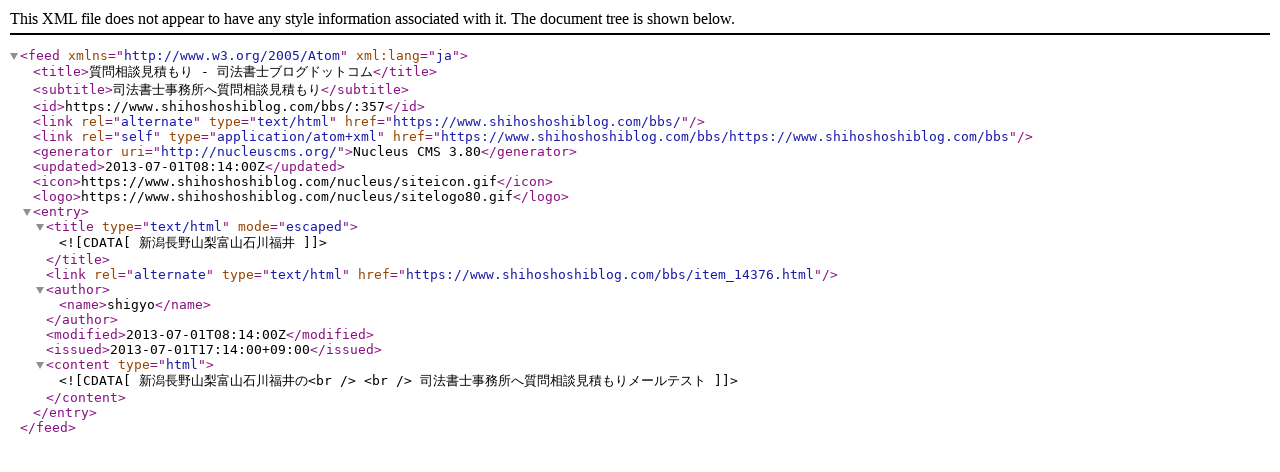

--- FILE ---
content_type: application/xml; charset=UTF-8
request_url: https://www.shihoshoshiblog.com/bbs/category_2040/atom.xml
body_size: 1185
content:
<?xml version="1.0" encoding="UTF-8"?>

<feed xml:lang="ja" xmlns="http://www.w3.org/2005/Atom">
    <title>質問相談見積もり - 司法書士ブログドットコム</title>
    <subtitle>司法書士事務所へ質問相談見積もり</subtitle>
    <id>https://www.shihoshoshiblog.com/bbs/:357</id>

    <link rel="alternate" type="text/html" href="https://www.shihoshoshiblog.com/bbs/" />
    <link rel="self" type="application/atom+xml" href="https://www.shihoshoshiblog.com/bbs/https://www.shihoshoshiblog.com/bbs" />
    <generator uri="http://nucleuscms.org/">Nucleus CMS 3.80</generator>
    <updated>2013-07-01T08:14:00Z</updated>
    <icon>https://www.shihoshoshiblog.com/nucleus/siteicon.gif</icon>
    <logo>https://www.shihoshoshiblog.com/nucleus/sitelogo80.gif</logo>

<entry>
 <title type="text/html" mode="escaped"><![CDATA[新潟長野山梨富山石川福井]]></title>
 <link rel="alternate" type="text/html" href="https://www.shihoshoshiblog.com/bbs/item_14376.html" />
 <author>
  <name>shigyo</name>
 </author>
 <modified>2013-07-01T08:14:00Z</modified>
 <issued>2013-07-01T17:14:00+09:00</issued>
<content type="html"><![CDATA[新潟長野山梨富山石川福井の<br />
<br />
司法書士事務所へ質問相談見積もりメールテスト]]></content>
</entry>

</feed>